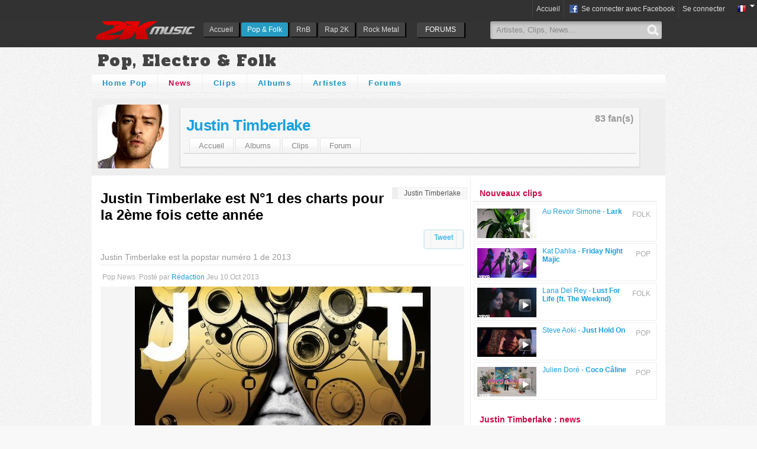

--- FILE ---
content_type: text/html; charset=utf-8
request_url: http://www.2kmusic.com/fr/pop/news/justin-timberlake-est-n-1-des-charts-pour-la-2-me-fois-cette-ann-e/576820
body_size: 9312
content:
<!DOCTYPE html><html lang="fr" xmlns:og="http://ogp.me/ns#" xmlns:fb="http://ogp.me/ns/fb"><head><title>Justin Timberlake est N&deg;1 des charts pour la 2&egrave;me fois cette ann&eacute;e | 2KMUSIC.COM</title><meta property="og:image" content="http://medias.2kmusic.com/uploads/2013/07/16/img-1373991955-8555a41fb13222a6a762831d256e4804.jpg"><meta name="twitter:image" content="http://medias.2kmusic.com/uploads/2013/07/16/img-1373991955-8555a41fb13222a6a762831d256e4804.jpg"><meta property="og:title" content="Justin Timberlake est N&deg;1 des charts pour la 2&egrave;me fois cette ann&eacute;e"><meta property="og:type" content="article"><meta property="og:url" content="http://www.2kmusic.com/fr/pop/news/justin-timberlake-est-n-1-des-charts-pour-la-2-me-fois-cette-ann-e/576820"><meta property="og:description" content="Le nouvel album de Justin Timberlake, « The 20/20 Experience 2 of 2 » vient de se classer numéro 1 des charts, tout comme le premier « The..."><meta name="description" content="Le nouvel album de Justin Timberlake, « The 20/20 Experience 2 of 2 » vient de se classer numéro 1 des charts, tout comme le premier « The..."><meta name="twitter:card" content="summary"><meta name="twitter:url" content="http://www.2kmusic.com/fr/pop/news/justin-timberlake-est-n-1-des-charts-pour-la-2-me-fois-cette-ann-e/576820"><meta name="twitter:title" content="Justin Timberlake est N&deg;1 des charts pour la 2&egrave;me fois cette ann&eacute;e"><meta name="twitter:description" content="Le nouvel album de Justin Timberlake, « The 20/20 Experience 2 of 2 » vient de se classer numéro 1 des charts, tout comme le premier « The..."><meta name="twitter:site" content="@2kmusic"><meta charset="utf-8"><meta property="og:site_name" content="2KMUSIC.COM"><meta property="fb:admins" content="672517627"><meta property="fb:app_id" content="259157980779670"><!--[if IE]><meta http-equiv="imagetoolbar" content="no" /><![endif]--><meta name="language" content="fr"><meta http-equiv="content-language" content="fr"><link rel="shortcut icon" href="https://www.2kmusic.com/favicon-v2.ico"><link rel="stylesheet" type="text/css" href="https://medias.2kmusic.com/public/jscripts/jqueryui/ui/css/smoothness/jquery-ui-1.7.2.custom.css?2_1_f-1451134919"><link rel="stylesheet" type="text/css" href="https://medias.2kmusic.com/public/style/global.css?2_1_f-1467187701"><link rel="stylesheet" type="text/css" href="https://medias.2kmusic.com/public/jscripts/thickbox/thickbox.css?2_1_f-1451134919"><link href='https://fonts.googleapis.com/css?family=Alfa+Slab+One' rel='stylesheet' type='text/css'><link href='https://medias.2kmusic.com/public/style/v2/section.css?2_1_f-1451134919' rel='stylesheet' type='text/css'><link href='https://medias.2kmusic.com/public/style/pop/section.css?2_1_f-1451134919' rel='stylesheet' type='text/css'><!--[if lt IE 7]><link href='https://medias.2kmusic.com/public/style/default/ie6.css?2_1_f-1451134919' rel='stylesheet' type='text/css'><![endif]--><link rel="alternate" type="application/rss+xml" href="http://www.2kmusic.com/fr/pop/news/rss" title="Actu Pop"><link rel="alternate" type="application/rss+xml" href="http://www.2kmusic.com/fr/artiste/justintimberlake/news/rss" title="Actu Justin Timberlake"><script type="text/javascript" src="https://ajax.googleapis.com/ajax/libs/jquery/1.7.2/jquery.min.js"></script><script src="//ajax.googleapis.com/ajax/libs/jqueryui/1.7.2/jquery-ui.min.js"></script><script type='text/javascript'>$j = jQuery;var beastVars={locale:'fr',site_url:'https://www.2kmusic.com',site_name:'2Kmusic.com',genre:'pop',module:'articles',user_type:'Guest',in_blogs:false,is_mobile:false,is_front_page:false,fb_page:'https://www.facebook.com/2K-Music-488791951243261/',myhash:'1a94200067f6ca7deeA228c219be15dd773f84a6215728feb3d982fcc5e296de5d974554433',domain:'2kmusic.com',utmz:'TMA-utmz'};</script><script type="text/javascript" src='https://medias.2kmusic.com/public/jscripts/thickbox/thickbox.js?2_1_f-1451134919'></script><link rel="canonical" href="http://www.2kmusic.com/fr/pop/news/justin-timberlake-est-n-1-des-charts-pour-la-2-me-fois-cette-ann-e/576820"></head><body><!-- (status:1) ad_site_pop_headers (def:ad_site_music_headers) -->
<div id="tb-top-logo-bar"><div id="logo-bar-in" class="container-width"><a class="ga-track" data-category="Various" data-action="TopLog" data-label="pop" href="https://www.2kmusic.com/fr" id="logo"><img alt="2KMusic : Découvrir de la musique" src='https://www.2kmusic.com/public/style/spacer.gif' /></a><div id="nav"><ul id='headtabs'>
<li class='inactive tb-page-131 item-index'><a href='http://www.2kmusic.com/fr' class='first' >Accueil</a></li>

<li class='active tb-page-132 item-index'><a href='http://www.2kmusic.com/fr/pop'>Pop &amp; Folk</a></li>

<li class='inactive tb-page-133 item-index'><a href='http://www.2kmusic.com/fr/rnb'>RnB</a></li>

<li class='inactive tb-page-134 item-index'><a href='http://www.2kmusic.com/fr/rap'>Rap 2K</a></li>

<li class='inactive tb-page-135 item-index'><a href='http://www.2kmusic.com/fr/rock'>Rock Metal</a></li>
</ul>
</div><ul class="top-forums-menu"><li><a class="ga-track" data-category="Menus" data-action="FORUMS" data-label="FORUMS" href="http://www.2kmusic.com/fr/forum"><span class="open">FORUMS</span></a><li></ul><div class="top-search"><form action="http://www.2kmusic.com/fr/search" method="get"><input id="tb-search-field" autocomplete="off" value="Artistes, Clips, News..." default="Artistes, News, Clips..." type="text" class="tb-search-field" name='q' size="25" maxlength="80"><button class="tb-top-gobutton" type="submit"></button></form></div></div></div><script type="text/javascript" src="https://www.2kmusic.com/ads.js?v=1"></script>

<script>
(function(i,s,o,g,r,a,m){i['GoogleAnalyticsObject']=r;i[r]=i[r]||function(){
(i[r].q=i[r].q||[]).push(arguments)},i[r].l=1*new Date();a=s.createElement(o),
m=s.getElementsByTagName(o)[0];a.async=1;a.src=g;m.parentNode.insertBefore(a,m)
})(window,document,'script','//www.google-analytics.com/analytics.js','ga');

ga('create', 'UA-182641-7',{ 
	'siteSpeedSampleRate': 60
});
ga('require', 'displayfeatures');
ga('set', 'dimension1', beastVars.genre);
ga('set', 'dimension2', beastVars.user_type);
ga('set', 'dimension3', beastVars.locale);
ga('set', 'dimension4', (window.canRunAds === undefined) ? 'on' : 'off' );
ga('send', 'pageview');
</script>




<div class="hmads_1x1 hide">
    <script type="text/javascript">
        var adlSite='2kmusic.com';
        var adlZone='habillage';
        var adlKv='';
        var adlPro=window.location.protocol=='https:'?'https:':'http:';
        //document.write('<'+'sc'+'ript type="text/javascript" src="'+adlPro+'//js.himediads.com/js?lang=fr&s='+adlSite+'&z='+adlZone+'&d='+Math.floor(Math.random()*10000000000)+'"><\/'+'sc'+'ript>');
    </script>
    <script type="text/javascript">if (typeof getAdLinkAdTag=='function') getAdLinkAdTag( '1x1' );</script>
</div>

<noscript><div>Afin que le site fonctionne tel qu'il a été conçu, vous devez autoriser le Javascript dans votre navigateur.</div></noscript>

<div id="tb-header-navigation">
    <div class="tb-header-navigation-main">
    		        	<div class="languages-box right">
            <a href="javascript:void(0);" class="toggle" onclick="$j(this).next('.togglebox').toggle();"><img src="https://www.2kmusic.com/public/style/flags/fr.png" width="16" height="16" alt="fr" /><span class="down-arrow"></span></a>
            <ul class="languages-list togglebox">
		    		    	<li><img src="https://www.2kmusic.com/public/style/flags/fr.png" width="16" height="16" alt="fr" /> <a href="https://www.2kmusic.com/fr">Français</a></li>
		    		    	<li><img src="https://www.2kmusic.com/public/style/flags/en.png" width="16" height="16" alt="en" /> <a href="https://www.2kmusic.com/en">Anglais</a></li>
		    		    </ul>
	    </div>
	    
	    		    <ul class="connect-bar right">
	    	<li><a href="https://www.2kmusic.com/fr">Accueil</a></li>	                                        <li><a href="http://www.2kmusic.com/fr/connect/login/facebook" class="facebook-small center-pp"><span class="tb-icn-facebook"></span>&nbsp;Se connecter avec Facebook</a></li>
	            <li><a href="http://www.2kmusic.com/fr/connect/login" class="connect">Se connecter</a></li>
                	        	    	</ul>
    	    </div>
</div>


<!--[if lt IE 8]>
<div style="filter: alpha(opacity=90);background:red;padding:5px 0;font-size:15px;color:#fff;top:45px;left:0;position:fixed;z-index:101;width:100%" class="container-width">
Votre navigateur est trop ancien et n'est plus compatible avec ce site. Veuillez mettre &agrave; jour votre navigateur
 <a href="http://www.google.com/chrome" target="_blank">Google Chrome</a>, <a href="http://www.mozilla-europe.org" target="_blank">Firefox 11</a>, <a href="http://microsoft.com/Internet-Explorer-9" target="_blank">IE 9</a>
</div>
<![endif]-->
<div id="container" class="container-width"><h1 class="tb-genre-title ga-track js-target" data-url="http://www.2kmusic.com/fr/pop" data-category="Various" data-action="HeaderGenre" data-label="Pop, Electro &amp; Folk">Pop, Electro &amp; Folk</h1><div class="tb-module-navigation nav-top" data-genre="pop"><ul>
<li class='inactive tb-page-104 item-index'><a href='http://www.2kmusic.com/fr/pop' class='first' >Home Pop</a></li>

<li class='active tb-page-30 item-articles'><a href='http://www.2kmusic.com/fr/pop/news' class='active' >News</a></li>

<li class='inactive tb-page-32 item-videos'><a href='http://www.2kmusic.com/fr/pop/videos'>Clips</a></li>

<li class='inactive tb-page-31 item-products'><a href='http://www.2kmusic.com/fr/pop/albums'>Albums</a></li>

<li class='inactive tb-page-29 item-fiches'><a href='http://www.2kmusic.com/fr/pop/artistes'>Artistes</a></li>

<li class='inactive tb-page-84 item-forum'><a href='http://www.2kmusic.com/fr/forum/102/pop'>Forums</a></li>
</ul>
</div><div class="top-banner-wrapper"><!-- (status:1) ad_site_pop_banner (def:ad_site_music_banner) --><div class="js-ad-unit" data-adunit="2Kmusic-970x90" data-dimensions="970x90,728x90" data-dfp-refresh="1"></div></div><!-- tb-module-navigation here --><div class="tb-fm-wrapper"><div class="tb-fm-img-wrapper"><a href="http://www.2kmusic.com/fr/artiste/justintimberlake"><img src='http://medias.2kmusic.com/uploads/site/images/fiche-12141225466400.jpg' width='120' height='120' alt="Justin Timberlake" /></a></div><div class="tb-fm-content-wrapper"><div class="tb-favs-infos"><span class="appendix">83 fan(s)</span></div><div class="tb-fm-title"><a href="http://www.2kmusic.com/fr/artiste/justintimberlake" class="ga-track" data-category="Various" data-action="HeaderFiche" data-label="Justin Timberlake">Justin Timberlake</a> <div 
		class="fb-like"
		data-layout="button_count" 
		data-show-faces="false" 
		data-href="http://www.2kmusic.com/fr/artiste/justintimberlake" 
		data-width="90" 
		data-action="like"></div></div><div class="tb-fm-links-wrapper"><ul><li class='first '><a href='http://www.2kmusic.com/fr/artiste/justintimberlake'>Accueil</a></li>
<li class=''><a href='http://www.2kmusic.com/fr/artiste/justintimberlake/products'>Albums</a></li>
<li class=''><a href='http://www.2kmusic.com/fr/artiste/justintimberlake/videos'>Clips</a></li>
<li class=''><a href='http://www.2kmusic.com/fr/artiste/justintimberlake/forum'>Forum</a></li>
</ul>
</div></div></div>
<style>
#dm_publisher_container{background:#000}
</style><div id="content"><div id="main"><div id="main-in"><ul class="tb-nav-bcr right"><li itemscope itemtype="http://data-vocabulary.org/Breadcrumb"><a href="http://www.2kmusic.com/fr/artiste/justintimberlake" itemprop="url"><span itemprop="title">Justin Timberlake</span></a></li></ul><div class="tb-item-area" itemscope itemtype="http://schema.org/Article"><!-- Article --><h1 itemprop="name">Justin Timberlake est N&deg;1 des charts pour la 2&egrave;me fois cette ann&eacute;e</h1><ul class="share-links radius clear" style="float:right"><li><g:plusone size="medium"></g:plusone></li><li><a href="https://twitter.com/share" class="twitter-share-button"
	      data-url="http://www.2kmusic.com/fr/pop/news/justin-timberlake-est-n-1-des-charts-pour-la-2-me-fois-cette-ann-e/576820"
	      data-via="2kmusic"
	      data-text="Justin Timberlake est N&amp;deg;1 des charts pour la 2&amp;egrave;me fois cette ann&amp;eacute;e"
	      
	      data-count="horizontal">Tweet</a></li><li><div class="fb-share-button" data-href="http://www.2kmusic.com/fr/pop/news/justin-timberlake-est-n-1-des-charts-pour-la-2-me-fois-cette-ann-e/576820" data-type="button_count"></div></li></ul><h2 class="tb-story-desc clear" itemprop="description">Justin Timberlake est la popstar numéro 1 de 2013</h2><meta itemprop="interactionCount" content="UserComments:1"><div class="tb-subtitle"><ul><li class="capitalize" itemprop="genre">pop News</li><li>Posté par <a href="http://blog.2kmusic.com/" class="userlink link-gender-f">Rédaction</a>&nbsp;<time itemprop="datePublished" datetime="2013-10-10 15:43:50">Jeu 10 Oct 2013</time></li><li><div id="fb-btn-read" class="fb-btns"><span class="read fb-read-btn btn" title="Lu" style="display:none"><span class="tb-icn-facebook"></span>&nbsp;Lu</span><span class="unread fb-unread-btn btn" title="Non lu" style="display:none"><span class="tb-icn-facebook"></span>&nbsp;Non lu</span><span class="enable btn" style="display:none" title="Partager ce que vous lisez avec vos amis"><span class="tb-icn-facebook"></span>&nbsp;Activer la lecture sociale</span><span class="disable btn" style="display:none" title="Ne pas partager ma lecture">Désactiver la lecture sociale</span></div></li></ul></div><div class="tb-story-pinnedimg clear"><img src="http://medias.2kmusic.com/uploads/2013/07/16/img-1373991955-8555a41fb13222a6a762831d256e4804.jpg" alt="Justin Timberlake est N&deg;1 des charts pour la 2&egrave;me fois cette ann&eacute;e" /></div><meta itemprop="image" content="http://medias.2kmusic.com/uploads/2013/07/16/img-1373991955-8555a41fb13222a6a762831d256e4804.jpg"><div class="tb-story-post tb-cpe-post"><div itemprop="articleBody"><p>Le nouvel album de <strong>Justin Timberlake</strong>, &laquo;&nbsp;<strong>The 20/20 Experience 2 of 2&nbsp;</strong>&raquo; vient de se classer num&eacute;ro 1 des charts, tout comme le premier &laquo;<strong> The 20/20 Experience &raquo;</strong>, sorti en d&eacute;but d'ann&eacute;e.</p>
<p>&nbsp;<!-- pagebreak --></p>
<p>Il s&rsquo;agit d&rsquo;une prouesse rare que d&rsquo;atterrir en premi&egrave;re position pour deux albums de suite dans une m&ecirc;me ann&eacute;e. Selon Nielsen SoundScan, &laquo;<strong> The 20/20 Experience 2 of 2</strong> &raquo; a &eacute;t&eacute; vendu &agrave; 350 000 exemplaires la premi&egrave;re semaine de sa sortie. Quant &agrave; &laquo; <strong>The 20/20 Experience</strong> &raquo;, il a &eacute;t&eacute; vendu &agrave; 968 000 exemplaires la premi&egrave;re semaine de sa sortie.</p>
<p>&nbsp;</p>
<p>Ces albums ont &eacute;t&eacute; les seuls albums les plus vendus cette ann&eacute;e 2013 avec plus de 300 000 exemplaires par semaine.</p></div><!-- (status:1) ad_site_pop_inread (def:ad_site_music_inread) --><a onclick="window.open(this.href, 'Facebook', 'scrollbars,width=600,height=300'); return false;" href="https://www.facebook.com/sharer/sharer.php?u=http%3A%2F%2Fwww.2kmusic.com%2Ffr%2Fpop%2Fnews%2Fjustin-timberlake-est-n-1-des-charts-pour-la-2-me-fois-cette-ann-e%2F576820" data-category="Facebook" data-action="Facebook Button" data-label="http://www.2kmusic.com/fr/pop/news/justin-timberlake-est-n-1-des-charts-pour-la-2-me-fois-cette-ann-e/576820" class="ga-track button-facebook" target="_blank">Partager sur Facebook</a><a onclick="window.open(this.href, 'Twitter', 'scrollbars,width=600,height=300'); return false;" href="https://twitter.com/share?url=http%3A%2F%2Fwww.2kmusic.com%2Ffr%2Fpop%2Fnews%2Fjustin-timberlake-est-n-1-des-charts-pour-la-2-me-fois-cette-ann-e%2F576820&text=Justin%20Timberlake%20est%20N%26deg%3B1%20des%20charts%20pour%20la%202%26egrave%3Bme%20fois%20cette%20ann%26eacute%3Be&via=2kmusic" data-category="Twitter" data-action="Twitter Button" data-label="http://www.2kmusic.com/fr/pop/news/justin-timberlake-est-n-1-des-charts-pour-la-2-me-fois-cette-ann-e/576820" class="ga-track button-twitter" target="_blank">Partager sur Twitter</a><div class="attached-products"><div class="tb-product-box" itemscope itemtype="http://schema.org/Article"><a title="Justin Timberlake - The 20/20 Experience Vol 2" href="http://www.2kmusic.com/fr/album/the-20-20-experience-vol-2/16769"><img src="http://medias.2kmusic.com/uploads/2013/07/16/img-1373991955-8555a41fb13222a6a762831d256e4804_thumb.jpg" alt="Justin Timberlake - The 20/20 Experience Vol 2" class="image-product"><strong class="title">Justin Timberlake - The 20/20 Experience Vol 2</strong></a><span class="date">30 Sep 2013</span><meta itemprop="url" content="http://www.2kmusic.com/fr/album/the-20-20-experience-vol-2/16769"></div><div class="tb-product-box" itemscope itemtype="http://schema.org/Article"><a title="Justin Timberlake - The 20/20 Experience: The Complete Experience" href="http://www.2kmusic.com/fr/album/the-20-20-experience-the-complete-experience/17094"><img src="http://medias.2kmusic.com/uploads/2013/10/07/img-1381139665-27564feb1c9cb11dd48da39c759c5839_thumb.jpg" alt="Justin Timberlake - The 20/20 Experience: The Complete Experience" class="image-product"><strong class="title">Justin Timberlake - The 20/20 Experience: The Complete Experience</strong></a><span class="date">30 Sep 2013</span><meta itemprop="url" content="http://www.2kmusic.com/fr/album/the-20-20-experience-the-complete-experience/17094"></div><div class="tb-product-box" itemscope itemtype="http://schema.org/Article"><a title="Justin Timberlake - The 20/20 Experience" href="http://www.2kmusic.com/fr/album/the-20-20-experience/16449"><img src="http://medias.2kmusic.com/uploads/2013/02/07/img-1360231973-2d14d65e0c343a70195dec1f46a59240_thumb.jpg" alt="Justin Timberlake - The 20/20 Experience" class="image-product"><strong class="title">Justin Timberlake - The 20/20 Experience</strong></a><span class="date">18 Mar 2013</span><meta itemprop="url" content="http://www.2kmusic.com/fr/album/the-20-20-experience/16449"></div></div><div class="clear"></div></div><div class="clear">&nbsp;</div><div class="fb-comments" data-href="http://www.2kmusic.com/fr/pop/news/justin-timberlake-est-n-1-des-charts-pour-la-2-me-fois-cette-ann-e/576820" data-num-posts="15" data-width="615"></div><div class="clear"></div><div id="tb-ajax-pages-container"><div class="languages-box right"><a href="javascript:void(0);" onclick="$j(this).next('.togglebox').toggle();">Dans d'autres langues</a><ul class="languages-list togglebox"><li><img src="https://www.2kmusic.com/public/style/flags/fr.png" width="16" height="16" alt="fr" /> <a href="http://www.2kmusic.com/fr/pop/news/justin-timberlake-est-n-1-des-charts-pour-la-2-me-fois-cette-ann-e/576820">French</a></li><li><img src="https://www.2kmusic.com/public/style/flags/en.png" width="16" height="16" alt="en" /> <a href="http://www.2kmusic.com/en/pop/news/justin-timberlake-est-n-1-des-charts-pour-la-2-me-fois-cette-ann-e/576820">English</a></li></ul></div><div class="radius-top tb-box-title">Commentaires </div><a name="commentsform"></a><div class="tb-noresult clear margin" align="center" style="padding:10px 0"><p><strong>Vous n'êtes pas connecté</strong><br /><textarea style="width:98%" class="disable" disabled="disabled"></textarea><br /><span class="tb-icn-facebook"></span>&nbsp;<a href="http://www.2kmusic.com/fr/connect/login/facebook" class="facebook-small center-pp">Se connecter avec Facebook</a></p></div><div class="tb-box-comments-w clear radius"><ul><li class="tb-box-com-w"><a name="bottom"></a><div id="post-2954719"><div class="tb-box-com-author-w"><div class="tb-avatar-box"><span title="#####"><img src="http://medias.2kmusic.com/uploads/2015/05/28/u/e0/1e/e01e4021a4e95fd1319aef818fb814ed_thumb.jpg" alt="#####" class="img-avatar"></span></div></div><div class="tb-box-com-text-w"><div class="tb-subtitle"><strong><span class="link-gender-m">#####</span></strong> - <em>Ven 11 Oct 2013</em></div><div class="tb-box-com-stats"><ul><li id="karma-2954719" class="post-karma">0</li></ul><div class="clear"></div></div><p>C'méritée !</p></div><div class="clear"></div></div></li></ul></div><div class="clear"></div><div class="tb-ajax-paginator"><div class="paginator"></div></div><script type='text/javascript'>var successPageUrl = "http://www.2kmusic.com/fr/pop/news/justin-timberlake-est-n-1-des-charts-pour-la-2-me-fois-cette-ann-e/576820?page=1";var urlAjaxGetParents = "http://www.2kmusic.com/fr/topic/justin-timberlake-est-n-1-des-charts-pour-la-2-me-fois-cette-ann-e/170947/parent";var urlAjaxKarmaVote = "http://www.2kmusic.com/fr/topic/justin-timberlake-est-n-1-des-charts-pour-la-2-me-fois-cette-ann-e/170947/karma";var txtLoading = "Chargement...";
	$j(document).ready(function() {
		// google analytics
		//_gaq.push(['_trackPageview',document.location.pathname+'#ajaxposts']);
		
		// form
		$j(".rich-editor").show();
		$j.getPost = function(id,link) {
			var bquote = $j(link).next('.blockquote-wrapper');
			$j(link).remove();
			bquote.show('fold').html(txtLoading);
			$j.ajax({
				url: urlAjaxGetParents,
				type: "POST",
				dataType: "html",
				data: {parent_id:id,myhash:beastVars.myhash},
				cache: false,
				success: function(html, statusText){
					bquote.html(html);
				}
			});
		};
		
		// karma voting
		$j.karmaVote = function(type,postId,link) {
			var karmaInfo = $j("#karma-"+postId);
			karmaInfo.text("").addClass("loading-mini");
			$j.ajax({
				url: urlAjaxKarmaVote,
				type: "POST",
				dataType: "json",
				data: {process:1,karma_post_id:postId,type:type,myhash:beastVars.myhash},
				cache: false,
				success: function(obj, statusText){
					karmaInfo.removeClass();
					if(obj.karma > 0) {
						obj.karma = '+'+obj.karma;
						karmaInfo.addClass("post-karma-positive");
					} else if(obj.karma < 0) {
						karmaInfo.addClass("post-karma-negative");
					} else {
						karmaInfo.addClass("post-karma");
					}
					if (obj.error) {
						$j("#karma-thumbs-"+postId).remove();
						karmaInfo.text(obj.error);
					} else {
						karmaInfo.text(obj.karma);
					}
				}
			});
		};
	});
	var jqFormCallbacks = {
		start: function () {$j("#submit").hide();},
		success: function (obj){ajaxRedirector(successPageUrl);},
		error: function () {$j("#submit").show();}
	};
	</script></div></div></div></div><div id="side"><div id="tb-side-in"><!-- (status:1) ad_site_pop_rectangle (def:ad_site_music_rectangle) --><div class='tb-advertisement clear'><div class="js-ad-unit" data-adunit="2kmusic-300x250-top" data-dfp-refresh="1" data-dimensions="300x250"></div></div><h3 class="radius-top tb-box-title">Nouveaux clips</h3><div class="tb-box-wrapper"><ul class="tb-box radius-bottom tb-video-column"><li><div class="tb-subtitle right margin">FOLK</div><div class="tb-video-box" itemscope itemtype="http://schema.org/VideoObject"><a itemprop="url" title="Lark" href="http://www.2kmusic.com/fr/folk/video/lark/19009"><span class="post-thumbnail type-1"><img src="http://i3.ytimg.com/vi/XBkVRHz6bPw/mqdefault.jpg" alt="Lark"><span class="icn-play">&nbsp;</span></span><span class="title">Au Revoir Simone - <strong>Lark</strong></span></a></div><div class="tb-social-share"><ul><li><div 
		class="fb-like"
		data-layout="button_count" 
		data-show-faces="false" 
		data-href="http://www.2kmusic.com/fr/folk/video/lark/19009" 
		data-width="90" 
		data-action="like"></div></li></ul></div><div class="clear"></div></li><li><div class="tb-subtitle right margin">POP</div><div class="tb-video-box" itemscope itemtype="http://schema.org/VideoObject"><a itemprop="url" title="Friday Night Majic" href="http://www.2kmusic.com/fr/pop/video/friday-night-majic/19014"><span class="post-thumbnail type-1"><img src="http://i3.ytimg.com/vi/fIAVTzuHfhA/mqdefault.jpg" alt="Friday Night Majic"><span class="icn-play">&nbsp;</span></span><span class="title">Kat Dahlia - <strong>Friday Night Majic</strong></span></a></div><div class="tb-social-share"><ul><li><div 
		class="fb-like"
		data-layout="button_count" 
		data-show-faces="false" 
		data-href="http://www.2kmusic.com/fr/pop/video/friday-night-majic/19014" 
		data-width="90" 
		data-action="like"></div></li></ul></div><div class="clear"></div></li><li><div class="tb-subtitle right margin">FOLK</div><div class="tb-video-box" itemscope itemtype="http://schema.org/VideoObject"><a itemprop="url" title="Lust For Life (ft. The Weeknd)" href="http://www.2kmusic.com/fr/folk/video/lust-for-life-ft-the-weeknd/19019"><span class="post-thumbnail type-1"><img src="http://i3.ytimg.com/vi/eP4eqhWc7sI/mqdefault.jpg" alt="Lust For Life (ft. The Weeknd)"><span class="icn-play">&nbsp;</span></span><span class="title">Lana Del Rey - <strong>Lust For Life (ft. The Weeknd)</strong></span></a></div><div class="tb-social-share"><ul><li><div 
		class="fb-like"
		data-layout="button_count" 
		data-show-faces="false" 
		data-href="http://www.2kmusic.com/fr/folk/video/lust-for-life-ft-the-weeknd/19019" 
		data-width="90" 
		data-action="like"></div></li></ul></div><div class="clear"></div></li><li><div class="tb-subtitle right margin">POP</div><div class="tb-video-box" itemscope itemtype="http://schema.org/VideoObject"><a itemprop="url" title="Just Hold On " href="http://www.2kmusic.com/fr/pop/video/just-hold-on/19016"><span class="post-thumbnail type-1"><img src="http://i3.ytimg.com/vi/jtLJld_cJew/mqdefault.jpg" alt="Just Hold On "><span class="icn-play">&nbsp;</span></span><span class="title">Steve Aoki - <strong>Just Hold On </strong></span></a></div><div class="tb-social-share"><ul><li><div 
		class="fb-like"
		data-layout="button_count" 
		data-show-faces="false" 
		data-href="http://www.2kmusic.com/fr/pop/video/just-hold-on/19016" 
		data-width="90" 
		data-action="like"></div></li></ul></div><div class="clear"></div></li><li><div class="tb-subtitle right margin">POP</div><div class="tb-video-box" itemscope itemtype="http://schema.org/VideoObject"><a itemprop="url" title="Coco C&acirc;line" href="http://www.2kmusic.com/fr/pop/video/coco-c-line/19017"><span class="post-thumbnail type-1"><img src="http://i3.ytimg.com/vi/Zqn41lMIGg8/mqdefault.jpg" alt="Coco C&acirc;line"><span class="icn-play">&nbsp;</span></span><span class="title">Julien Dor&eacute; - <strong>Coco C&acirc;line</strong></span></a></div><div class="tb-social-share"><ul><li><div 
		class="fb-like"
		data-layout="button_count" 
		data-show-faces="false" 
		data-href="http://www.2kmusic.com/fr/pop/video/coco-c-line/19017" 
		data-width="90" 
		data-action="like"></div></li></ul></div><div class="clear"></div></li></ul></div><!-- (status:1) ad_site_pop_rectanglemid (def:ad_site_music_rectanglemid) --><div class='tb-advertisement clear'><div class="js-ad-unit" data-adunit="2kmusic-300x250-middle" data-dimensions="300x250"></div></div><div class="radius-top tb-box-title">Justin Timberlake : news </div><div class="tb-box-grid"><ul><li class="box" itemscope itemtype="http://schema.org/Article"><a href="http://www.2kmusic.com/fr/pop/news/justin-timberlake-devait-faire-un-duo-avec-michael-jackson-de-son-vivant/577116" itemprop="url"><span class="image-wrapper"><img src='http://medias.2kmusic.com/uploads/site/images/fiche-12141225466400.jpg' width='120' height='120' alt='Justin Timberlake' /></span><strong class="title">Justin Timberlake devait faire un duo avec Michael Jackson de son vivant</strong></a><span class="tb-subtitle">Ven 09 Mai 2014</span><div class="fiches"><a href="http://www.2kmusic.com/fr/artiste/justintimberlake">Justin Timberlake</a> <a href="http://www.2kmusic.com/fr/artiste/michaeljackson">Michael Jackson</a> </div><div class="share"><ul><li><g:plusone href="http://www.2kmusic.com/fr/pop/news/justin-timberlake-devait-faire-un-duo-avec-michael-jackson-de-son-vivant/577116" size="medium"></g:plusone></li><li><div 
		class="fb-like"
		data-layout="button_count" 
		data-show-faces="false" 
		data-href="http://www.2kmusic.com/fr/pop/news/justin-timberlake-devait-faire-un-duo-avec-michael-jackson-de-son-vivant/577116" 
		data-width="90" 
		data-action="like"></div></li></ul></div><div class="tb-num-coms radius">0</div></li><li class="box" itemscope itemtype="http://schema.org/Article"><a href="http://www.2kmusic.com/fr/pop/news/michael-jackson-love-never-felt-so-good-feat-justin-timberlake-en-coute/577107" itemprop="url"><span class="image-wrapper"><img src='http://medias.2kmusic.com/uploads/2014/05/02/img-1399047951-bc20284f395dbe112abac41239c8e203_thumb.png' width='120' height='120' alt="Michael Jackson : Love Never Felt So Good feat Justin Timberlake en &eacute;coute" /></span><strong class="title">Michael Jackson : Love Never Felt So Good feat Justin Timberlake en &eacute;coute</strong></a><span class="tb-subtitle">Ven 02 Mai 2014</span><div class="fiches"><a href="http://www.2kmusic.com/fr/artiste/michaeljackson">Michael Jackson</a> <a href="http://www.2kmusic.com/fr/artiste/justintimberlake">Justin Timberlake</a> </div><div class="share"><ul><li><g:plusone href="http://www.2kmusic.com/fr/pop/news/michael-jackson-love-never-felt-so-good-feat-justin-timberlake-en-coute/577107" size="medium"></g:plusone></li><li><div 
		class="fb-like"
		data-layout="button_count" 
		data-show-faces="false" 
		data-href="http://www.2kmusic.com/fr/pop/news/michael-jackson-love-never-felt-so-good-feat-justin-timberlake-en-coute/577107" 
		data-width="90" 
		data-action="like"></div></li></ul></div><div class="tb-num-coms radius">1</div></li><li class="box" itemscope itemtype="http://schema.org/Article"><a href="http://www.2kmusic.com/fr/rapus/news/grammy-awards-2014-liste-des-nomin-s-jay-z-kendrick-pharrell/576917" itemprop="url"><span class="image-wrapper"><img src='http://medias.2kmusic.com/uploads/2013/12/10/img-1386687770-d424144dae8b5ad8a1bb26272a12de7f_thumb.jpg' width='120' height='120' alt="Grammy Awards 2014 : liste des nomin&eacute;s (Jay-Z, Kendrick, Pharrell...)" /></span><strong class="title">Grammy Awards 2014 : liste des nomin&eacute;s (Jay-Z, Kendrick, Pharrell...)</strong></a><span class="tb-subtitle">Mar 10 Dec 2013</span><div class="fiches"><a href="http://www.2kmusic.com/fr/artiste/jay-z">Jay-Z</a> <a href="http://www.2kmusic.com/fr/artiste/drake">Drake</a> </div><div class="share"><ul><li><g:plusone href="http://www.2kmusic.com/fr/rapus/news/grammy-awards-2014-liste-des-nomin-s-jay-z-kendrick-pharrell/576917" size="medium"></g:plusone></li><li><div 
		class="fb-like"
		data-layout="button_count" 
		data-show-faces="false" 
		data-href="http://www.2kmusic.com/fr/rapus/news/grammy-awards-2014-liste-des-nomin-s-jay-z-kendrick-pharrell/576917" 
		data-width="90" 
		data-action="like"></div></li></ul></div><div class="tb-num-coms radius">2</div></li></ul></div><!-- (status:1) ad_site_pop_rectanglelow (def:ad_site_music_rectanglelow) --><div class='tb-advertisement clear'><div class="js-ad-unit" data-adunit="2kmusic-300x250-bottom" data-dimensions="300x250"></div></div>    <div class="fb-like-box" data-href="https://www.facebook.com/2K-Music-488791951243261/" data-colorscheme="light" data-show-faces="false" data-header="false" data-stream="false" data-show-border="false"></div>
    <div class="fb-like-box" data-href="https://www.facebook.com/actucine" data-colorscheme="light" data-show-faces="false" data-header="false" data-stream="false" data-show-border="false"></div>
<div style="border-top:2px solid #eee;border-bottom:2px solid #eee;padding:5px 0;margin:10px 5px;line-height:23px">
<table><tr><td><a href="https://twitter.com/2kmusic" class="twitter-follow-button" data-lang="fr">@2kmusic</a></td></tr></table>
</div>
</div></div></div><div class="tb-module-navigation nav-bottom"><ul>
<li class='inactive tb-page-104 item-index'><a href='http://www.2kmusic.com/fr/pop' class='first' >Home Pop</a></li>

<li class='active tb-page-30 item-articles'><a href='http://www.2kmusic.com/fr/pop/news' class='active' >News</a></li>

<li class='inactive tb-page-32 item-videos'><a href='http://www.2kmusic.com/fr/pop/videos'>Clips</a></li>

<li class='inactive tb-page-31 item-products'><a href='http://www.2kmusic.com/fr/pop/albums'>Albums</a></li>

<li class='inactive tb-page-29 item-fiches'><a href='http://www.2kmusic.com/fr/pop/artistes'>Artistes</a></li>

<li class='inactive tb-page-84 item-forum'><a href='http://www.2kmusic.com/fr/forum/102/pop'>Forums</a></li>
</ul>
</div><script>beastVars.pageUrl = "http://www.2kmusic.com/fr/pop/news/justin-timberlake-est-n-1-des-charts-pour-la-2-me-fois-cette-ann-e/576820";var checkComments = "http://www.2kmusic.com/fr/pop/news/justin-timberlake-est-n-1-des-charts-pour-la-2-me-fois-cette-ann-e/576820";
var Actions = Actions? Actions: {};
Actions.wrapper = "#content";
Actions.fbPageUrl = beastVars.pageUrl;
Actions.fbCode = "fbTmlNews";
Actions.fbRead = "#fb-btn-read .read";
Actions.fbUnread = "#fb-btn-read .unread";
Actions.fbEnable = "#fb-btn-read .enable";
Actions.fbDisable = "#fb-btn-read .disable";
</script><div id="footer"><!-- (status:1) ad_site_pop_bannerlow (def:ad_site_music_bannerlow) --><div class='tb-advertisement clear'><div class="js-ad-unit" data-adunit="2kmusic-728x90-bottom" data-dimensions="728x90"></div>
</div><div class="navigation"></div><div class="copyright"><div class="languages-box right"><img src="https://www.2kmusic.com/public/style/flags/globe.png" width="16" height="16" alt="globe" /> <a href="javascript:void(0);" onclick="$j(this).next('.togglebox').toggle();">Dans d'autres langues</a><ul class="languages-list togglebox"><li><img src="https://www.2kmusic.com/public/style/flags/fr.png" width="16" height="16" alt="fr" /> <a href="https://www.2kmusic.com/fr">French</a></li><li><img src="https://www.2kmusic.com/public/style/flags/en.png" width="16" height="16" alt="en" /> <a href="https://www.2kmusic.com/en">English</a></li></ul></div><!-- 2Kmusic.com (2_1_f) -->Copyright 2K14 &copy; 2Kmusic.com&trade;&nbsp;<a href="http://www.aina-media.com" target="_blank">Tous droits réservés</a>.&nbsp;|&nbsp;<a title=" " class="thickbox" href="https://medias.2kmusic.com/public/docs/2k.html?2_1_f-1451134919&keepThis=true&TB_iframe=true&height=100&width=400">Que signifie 2Kmusic ?</a><br /><a class="thickbox" href="https://medias.2kmusic.com/public/docs/tos.html?2_1_f-1451134919&keepThis=true&TB_iframe=true&height=400&width=600">Contact - Conditions Générales d'Utilisation</a>&nbsp;|&nbsp;<a title="Signaler un abus" href="http://www.2kmusic.com/fr/connect/login/?error=register">Signaler un abus</a>&nbsp;|&nbsp;<a href="https://plus.google.com/113994335418825913119" target="_blank" rel="publisher">Google+</a></div></div><div id="tb-fixed-footer" class="fixed-footer"><div class="tb-ads-close-btn" data-target="#tb-fixed-footer">X</div><!-- (status:1) ad_site_pop_stickyfooter (def:ad_site_music_stickyfooter) --></div><script>var doRp = true;</script><script>var isMobile = false,loadAds = true,loadSc = false,tbLocale = "fr_FR";</script>
<script>
var Actions = Actions || {};
</script>
<script src='https://medias.2kmusic.com/public/jscripts/default/global-min.js?2_1_f-1451134919'></script><script src='https://medias.2kmusic.com/public/jscripts/default/site-min.js?2_1_f-1518632036'></script><!--<script src="http://www.2kstream.net/embed/player/video-min.js?v=20121022"></script>--><!--[if lt IE 7.]><script type="text/javascript" src='https://medias.2kmusic.com/public/jscripts/DD_belatedPNG_0.0.8a-min.js?2_1_f-1451134919'></script>
<script type="text/javascript">
/* ie6 png fix */
DD_belatedPNG.fix('#topNav div,#container div,span,a,a:hover,h1,h2,h3,h4,h5,h6,li,img,input');
</script>
<![endif]--><!-- v3 -->

    <script>
    //var enableIM = true;
    </script>





<script>
var _qevents = _qevents || [];
(function(w, d, s) {
	function go(){
	    var js, fjs = d.getElementsByTagName(s)[0], load = function(url, id, callback) {
		  if (d.getElementById(id)) {return;}
		  js = d.createElement(s); js.src = url; js.id = id; js.onload = callback;
		  fjs.parentNode.insertBefore(js, fjs);
		};
    	if (loadAds) {
    		//load('//www.googletagservices.com/tag/js/gpt.js', 'gadsjs');
    		if (isMobile) {
		    	//load('http://as.ebz.io/api/choixPubJS.htm?pid=307728&screenLayer=1&mode=NONE&home=http://www.2kmusic.com', 'ebtag1');
		    	//load('http://as.ebz.io/api/choixPubJS.htm?pid=307795&screenLayer=1&mode=NONE&home=http://www.2kmusic.com', 'ebtag3');
		    } else {
		    	//load('http://as.ebz.io/api/choixPubJS.htm?pid=306452&screenLayer=1&mode=NONE&home=http://www.2kmusic.com/fr', 'ebtag2');
		    	
		    }
    	}
    	/*w.fbAsyncInit = function() {
	    	FB.init({ appId : '259157980779670', status : true, cookie : true, version : 'v2.3', xfbml : true });
	      	if (typeof(Actions.fbInit) != 'undefined')
	    		Actions.fbInit();
	    };    
	    load('//connect.facebook.net/'+tbLocale+'/sdk.js', 'facebook-jssdk');
	    w.___gcfg = { lang: tbLocale };
	    load('https://apis.google.com/js/plusone.js', 'gplus1js');
	    load('//platform.twitter.com/widgets.js', 'tweetjs');*/
        //load('//redir.adap.tv/redir/javascript/lightintegration.js', 'adap');

	}
	if (w.addEventListener) { w.addEventListener("load", go, false); }
	else if (w.attachEvent) { w.attachEvent("onload",go); }
}(window, document, 'script'));


</script>

	<style>
	</style>






</div></body></html>